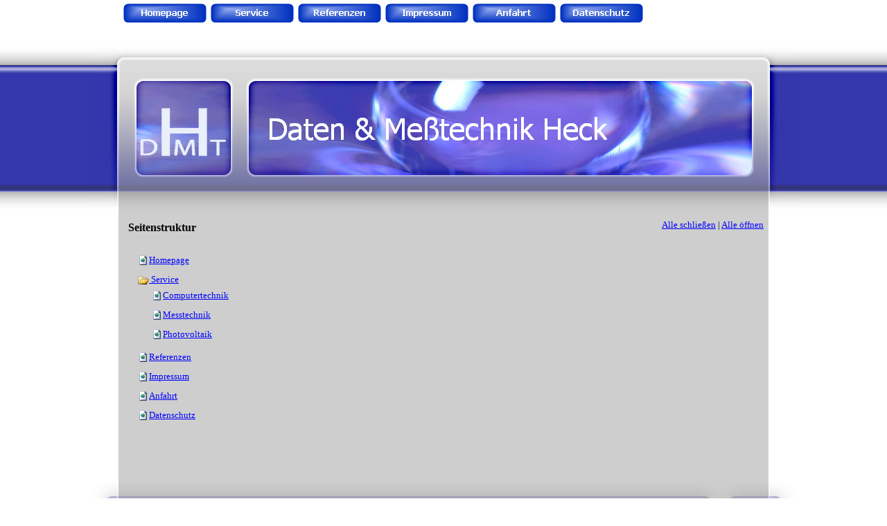

--- FILE ---
content_type: text/html
request_url: http://dmt-heck.de/imsitemap.html
body_size: 1697
content:
<!DOCTYPE html><!-- HTML5 -->
<html lang="de-DE" dir="ltr">
	<head>
		<title>Generelle Seitenstruktur - Daten- und Messtechnik Heck</title>
		<meta charset="utf-8" />
		<!--[if IE]><meta http-equiv="ImageToolbar" content="False" /><![endif]-->
		<meta name="author" content="Beatrix Heck" />
		<meta name="generator" content="Incomedia WebSite X5 Evolution 10.1.12.57 - www.websitex5.com" />
		<meta name="viewport" content="width=1024" />
		<link rel="stylesheet" type="text/css" href="style/reset.css" media="screen,print" />
		<link rel="stylesheet" type="text/css" href="style/print.css" media="print" />
		<link rel="stylesheet" type="text/css" href="style/style.css" media="screen,print" />
		<link rel="stylesheet" type="text/css" href="style/template.css" media="screen" />
		<link rel="stylesheet" type="text/css" href="style/menu.css" media="screen" />
		<!--[if lte IE 7]><link rel="stylesheet" type="text/css" href="style/ie.css" media="screen" /><![endif]-->
		
		<script type="text/javascript" src="res/jquery.js?57"></script>
		<script type="text/javascript" src="res/x5engine.js?57"></script>
		
	</head>
	<body>
		<div id="imHeaderBg"></div>
		<div id="imFooterBg"></div>
		<div id="imPage">
			<div id="imHeader">
				<h1 class="imHidden">Generelle Seitenstruktur - Daten- und Messtechnik Heck</h1>
				
			</div>
			<a class="imHidden" href="#imGoToCont" title="Überspringen Sie das Hauptmenü">Direkt zum Seiteninhalt</a>
			<a id="imGoToMenu"></a><p class="imHidden">Hauptmenü:</p>
			<div id="imMnMn" class="auto">
				<ul class="auto">
					<li id="imMnMnNode0">
						<a href="index.html">
							<span class="imMnMnFirstBg">
								<span class="imMnMnTxt"><span class="imMnMnImg"></span>Homepage</span>
							</span>
						</a>
					</li><li id="imMnMnNode6">
				<a href="service.html" onclick="return x5engine.utils.location('service.html')">		<span class="imMnMnFirstBg">
							<span class="imMnMnTxt"><span class="imMnMnImg"></span>Service<span class="imMnMnLevelImg"></span></span>
						</span>
				</a>		<ul class="auto">
							<li id="imMnMnNode5" class="imMnMnFirst">
								<a href="computertechnik.html">
									<span class="imMnMnBorder">
										<span class="imMnMnTxt"><span class="imMnMnImg"></span>Computertechnik</span>
									</span>
								</a>
							</li><li id="imMnMnNode4" class="imMnMnMiddle">
								<a href="messtechnik.html">
									<span class="imMnMnBorder">
										<span class="imMnMnTxt"><span class="imMnMnImg"></span>Messtechnik</span>
									</span>
								</a>
							</li><li id="imMnMnNode3" class="imMnMnLast">
								<a href="photovoltaik.html">
									<span class="imMnMnBorder">
										<span class="imMnMnTxt"><span class="imMnMnImg"></span>Photovoltaik</span>
									</span>
								</a>
							</li>
						</ul>
					</li><li id="imMnMnNode7">
						<a href="referenzen.html">
							<span class="imMnMnFirstBg">
								<span class="imMnMnTxt"><span class="imMnMnImg"></span>Referenzen</span>
							</span>
						</a>
					</li><li id="imMnMnNode9">
						<a href="impressum.html">
							<span class="imMnMnFirstBg">
								<span class="imMnMnTxt"><span class="imMnMnImg"></span>Impressum</span>
							</span>
						</a>
					</li><li id="imMnMnNode10">
						<a href="anfahrt.html">
							<span class="imMnMnFirstBg">
								<span class="imMnMnTxt"><span class="imMnMnImg"></span>Anfahrt</span>
							</span>
						</a>
					</li><li id="imMnMnNode11">
						<a href="datenschutz.html">
							<span class="imMnMnFirstBg">
								<span class="imMnMnTxt"><span class="imMnMnImg"></span>Datenschutz</span>
							</span>
						</a>
					</li>
				</ul>
			</div>
			<div id="imContentGraphics"></div>
			<div id="imContent">
				<a id="imGoToCont"></a>
				<div style="text-align: right; float: right; width: 40%; margin-top: 5px;"><a class="imCssLink" style="cursor: pointer;" href="#" onclick="return x5engine.imSiteMap.foldAll()">Alle schließen</a> | <a class="imCssLink" style="cursor: pointer;" href="#" onclick="return x5engine.imSiteMap.unfoldAll()">Alle öffnen</a></div><h2 id="imPgTitle" class="imTitleMargin" style="margin-bottom: 20px; width: 50%; clear: none;">Seitenstruktur</h2>
<ul class="imSiteMap">
	<li><img src="res/impage.gif" /><a class="imCssLink" href="index.html">Homepage</a></li>
	<li>
		<a href="service.html" class="imCssLink" onclick="return x5engine.utils.location('service.html')"><img src="res/imfolder_open.gif" /> Service</a>
		<ul class="imSiteMap">
			<li><img src="res/impage.gif" /><a class="imCssLink" href="computertechnik.html">Computertechnik</a></li>
			<li><img src="res/impage.gif" /><a class="imCssLink" href="messtechnik.html">Messtechnik</a></li>
			<li><img src="res/impage.gif" /><a class="imCssLink" href="photovoltaik.html">Photovoltaik</a></li>
		</ul>
	</li>
	<li><img src="res/impage.gif" /><a class="imCssLink" href="referenzen.html">Referenzen</a></li>
	<li><img src="res/impage.gif" /><a class="imCssLink" href="impressum.html">Impressum</a></li>
	<li><img src="res/impage.gif" /><a class="imCssLink" href="anfahrt.html">Anfahrt</a></li>
	<li><img src="res/impage.gif" /><a class="imCssLink" href="datenschutz.html">Datenschutz</a></li>
</ul><script>x5engine.boot.push("x5engine.imSiteMap.setup()");</script>				  
				<div class="imClear"></div>
			</div>
			<div id="imFooter">
				
			</div>
		</div>
		<span class="imHidden"><a href="#imGoToCont" title="Lesen Sie den Inhalt der Seite noch einmal durch">Zurück zum Seiteninhalt</a> | <a href="#imGoToMenu" title="Die Webseite neu einlesen">Zurück zum Hauptmenü</a></span>
		
	<noscript class="imNoScript"><div class="alert alert-red">Um diese Website nutzen zu können, aktivieren Sie bitte JavaScript.</div></noscript>
				</body>
</html>


--- FILE ---
content_type: text/css
request_url: http://dmt-heck.de/style/template.css
body_size: 1552
content:
html {position: relative; margin: 0; padding: 0; background-color: transparent; background-image: url('bg.jpg'); background-position: left top; background-repeat: repeat; background-attachment: scroll;}
body {margin: 0; padding: 0; text-align: left;}
#imPage {padding-top: 60px; margin: 0px auto 0px auto; width: 1024px; position: relative;}
#imHeaderBg {position: absolute; left: 0; top: 0; height: 165px; width: 100%; background-color: transparent;}
#imHeader {height: 247px; background-color: transparent; background-image: url('top.png'); background-position: top left; background-repeat: no-repeat;}
#imMnMn {position: absolute; top: 0; left: 0;  height: 50px; width: 969px; padding: 5px 5px 5px 50px; background-color: transparent; background-image: url('menu.jpg'); background-position: left top; background-repeat: repeat-y;}
#imMnMn > ul { text-align: left; }
#imMnMn li {display: inline}
#imContent {min-height: 380px; position: relative; width: 924px; padding: 5px 50px 5px 50px; }
#imContentGraphics {min-height: 380px; position: absolute; top: 307px; bottom: 126px; left: 0; width: 1024px; background-color: transparent; background-image: url('content.jpg'); background-position: left top; background-repeat: repeat-y;}
#imFooterBg {position: absolute; left: 0; bottom: 0; height: 90px; width: 100%; background-color: transparent;}
#imFooter {position: relative; margin: 0 auto; height: 126px; width: 1024px; background-color: transparent; background-image: url('bottom.png'); background-position: top left; background-repeat: no-repeat;}
